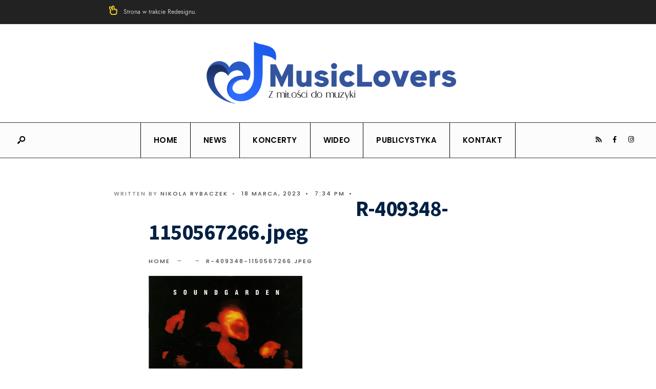

--- FILE ---
content_type: text/html; charset=UTF-8
request_url: https://musiclovers.pl/r-409348-1150567266-jpeg-2/
body_size: 13755
content:
<!DOCTYPE html>
<html lang="pl-PL">
<head><meta charset="UTF-8">
<!-- Set the viewport width to device width for mobile -->
<meta name="viewport" content="width=device-width, initial-scale=1, maximum-scale=1" />
<title>R-409348-1150567266.jpeg — MusicLovers</title>
<meta name='robots' content='max-image-preview:large' />
<link rel='dns-prefetch' href='//www.googletagmanager.com' />
<link rel='dns-prefetch' href='//stats.wp.com' />
<link rel='dns-prefetch' href='//fonts.googleapis.com' />
<link rel='dns-prefetch' href='//widgets.wp.com' />
<link rel='dns-prefetch' href='//s0.wp.com' />
<link rel='dns-prefetch' href='//0.gravatar.com' />
<link rel='dns-prefetch' href='//1.gravatar.com' />
<link rel='dns-prefetch' href='//2.gravatar.com' />
<link rel='dns-prefetch' href='//pagead2.googlesyndication.com' />
<link rel='preconnect' href='https://fonts.gstatic.com' crossorigin />
<link rel="alternate" type="application/rss+xml" title="MusicLovers &raquo; Kanał z wpisami" href="https://musiclovers.pl/feed/" />
<link rel="alternate" type="application/rss+xml" title="MusicLovers &raquo; Kanał z komentarzami" href="https://musiclovers.pl/comments/feed/" />
<link rel="alternate" type="application/rss+xml" title="MusicLovers &raquo; R-409348-1150567266.jpeg Kanał z komentarzami" href="https://musiclovers.pl/feed/?attachment_id=6373" />
<link rel="alternate" title="oEmbed (JSON)" type="application/json+oembed" href="https://musiclovers.pl/wp-json/oembed/1.0/embed?url=https%3A%2F%2Fmusiclovers.pl%2Fr-409348-1150567266-jpeg-2%2F" />
<link rel="alternate" title="oEmbed (XML)" type="text/xml+oembed" href="https://musiclovers.pl/wp-json/oembed/1.0/embed?url=https%3A%2F%2Fmusiclovers.pl%2Fr-409348-1150567266-jpeg-2%2F&#038;format=xml" />
<style id='wp-img-auto-sizes-contain-inline-css' type='text/css'>
img:is([sizes=auto i],[sizes^="auto," i]){contain-intrinsic-size:3000px 1500px}
/*# sourceURL=wp-img-auto-sizes-contain-inline-css */
</style>
<link rel='stylesheet' id='wp-block-library-css' href='https://musiclovers.pl/wp-includes/css/dist/block-library/style.min.css' type='text/css' media='all' />
<style id='wp-block-library-theme-inline-css' type='text/css'>
.wp-block-audio :where(figcaption){color:#555;font-size:13px;text-align:center}.is-dark-theme .wp-block-audio :where(figcaption){color:#ffffffa6}.wp-block-audio{margin:0 0 1em}.wp-block-code{border:1px solid #ccc;border-radius:4px;font-family:Menlo,Consolas,monaco,monospace;padding:.8em 1em}.wp-block-embed :where(figcaption){color:#555;font-size:13px;text-align:center}.is-dark-theme .wp-block-embed :where(figcaption){color:#ffffffa6}.wp-block-embed{margin:0 0 1em}.blocks-gallery-caption{color:#555;font-size:13px;text-align:center}.is-dark-theme .blocks-gallery-caption{color:#ffffffa6}:root :where(.wp-block-image figcaption){color:#555;font-size:13px;text-align:center}.is-dark-theme :root :where(.wp-block-image figcaption){color:#ffffffa6}.wp-block-image{margin:0 0 1em}.wp-block-pullquote{border-bottom:4px solid;border-top:4px solid;color:currentColor;margin-bottom:1.75em}.wp-block-pullquote :where(cite),.wp-block-pullquote :where(footer),.wp-block-pullquote__citation{color:currentColor;font-size:.8125em;font-style:normal;text-transform:uppercase}.wp-block-quote{border-left:.25em solid;margin:0 0 1.75em;padding-left:1em}.wp-block-quote cite,.wp-block-quote footer{color:currentColor;font-size:.8125em;font-style:normal;position:relative}.wp-block-quote:where(.has-text-align-right){border-left:none;border-right:.25em solid;padding-left:0;padding-right:1em}.wp-block-quote:where(.has-text-align-center){border:none;padding-left:0}.wp-block-quote.is-large,.wp-block-quote.is-style-large,.wp-block-quote:where(.is-style-plain){border:none}.wp-block-search .wp-block-search__label{font-weight:700}.wp-block-search__button{border:1px solid #ccc;padding:.375em .625em}:where(.wp-block-group.has-background){padding:1.25em 2.375em}.wp-block-separator.has-css-opacity{opacity:.4}.wp-block-separator{border:none;border-bottom:2px solid;margin-left:auto;margin-right:auto}.wp-block-separator.has-alpha-channel-opacity{opacity:1}.wp-block-separator:not(.is-style-wide):not(.is-style-dots){width:100px}.wp-block-separator.has-background:not(.is-style-dots){border-bottom:none;height:1px}.wp-block-separator.has-background:not(.is-style-wide):not(.is-style-dots){height:2px}.wp-block-table{margin:0 0 1em}.wp-block-table td,.wp-block-table th{word-break:normal}.wp-block-table :where(figcaption){color:#555;font-size:13px;text-align:center}.is-dark-theme .wp-block-table :where(figcaption){color:#ffffffa6}.wp-block-video :where(figcaption){color:#555;font-size:13px;text-align:center}.is-dark-theme .wp-block-video :where(figcaption){color:#ffffffa6}.wp-block-video{margin:0 0 1em}:root :where(.wp-block-template-part.has-background){margin-bottom:0;margin-top:0;padding:1.25em 2.375em}
/*# sourceURL=/wp-includes/css/dist/block-library/theme.min.css */
</style>
<style id='classic-theme-styles-inline-css' type='text/css'>
/*! This file is auto-generated */
.wp-block-button__link{color:#fff;background-color:#32373c;border-radius:9999px;box-shadow:none;text-decoration:none;padding:calc(.667em + 2px) calc(1.333em + 2px);font-size:1.125em}.wp-block-file__button{background:#32373c;color:#fff;text-decoration:none}
/*# sourceURL=/wp-includes/css/classic-themes.min.css */
</style>
<style id='tidal-promo-tidal-promo-block-style-inline-css' type='text/css'>
.wp-block-tidal-promo-tidal-promo-block{margin:20px 0}.wp-block-tidal-promo-tidal-promo-block .tagartist:empty{display:none!important}.wp-block-tidal-promo-tidal-promo-block .embed-youtube{height:0;padding-bottom:56.25%;position:relative;width:100%}.wp-block-tidal-promo-tidal-promo-block .embed-youtube iframe{height:100%;left:0;position:absolute;top:0;width:100%}@media(max-width:768px){.wp-block-tidal-promo-tidal-promo-block span{font-size:14px!important}}

/*# sourceURL=https://musiclovers.pl/wp-content/plugins/tidal-promo-block-plugin/build/style-index.css */
</style>
<link rel='stylesheet' id='mediaelement-css' href='https://musiclovers.pl/wp-includes/js/mediaelement/mediaelementplayer-legacy.min.css?ver=4.2.17' type='text/css' media='all' />
<link rel='stylesheet' id='wp-mediaelement-css' href='https://musiclovers.pl/wp-includes/js/mediaelement/wp-mediaelement.min.css' type='text/css' media='all' />
<style id='jetpack-sharing-buttons-style-inline-css' type='text/css'>
.jetpack-sharing-buttons__services-list{display:flex;flex-direction:row;flex-wrap:wrap;gap:0;list-style-type:none;margin:5px;padding:0}.jetpack-sharing-buttons__services-list.has-small-icon-size{font-size:12px}.jetpack-sharing-buttons__services-list.has-normal-icon-size{font-size:16px}.jetpack-sharing-buttons__services-list.has-large-icon-size{font-size:24px}.jetpack-sharing-buttons__services-list.has-huge-icon-size{font-size:36px}@media print{.jetpack-sharing-buttons__services-list{display:none!important}}.editor-styles-wrapper .wp-block-jetpack-sharing-buttons{gap:0;padding-inline-start:0}ul.jetpack-sharing-buttons__services-list.has-background{padding:1.25em 2.375em}
/*# sourceURL=https://musiclovers.pl/wp-content/plugins/jetpack/_inc/blocks/sharing-buttons/view.css */
</style>
<style id='global-styles-inline-css' type='text/css'>
:root{--wp--preset--aspect-ratio--square: 1;--wp--preset--aspect-ratio--4-3: 4/3;--wp--preset--aspect-ratio--3-4: 3/4;--wp--preset--aspect-ratio--3-2: 3/2;--wp--preset--aspect-ratio--2-3: 2/3;--wp--preset--aspect-ratio--16-9: 16/9;--wp--preset--aspect-ratio--9-16: 9/16;--wp--preset--color--black: #000000;--wp--preset--color--cyan-bluish-gray: #abb8c3;--wp--preset--color--white: #ffffff;--wp--preset--color--pale-pink: #f78da7;--wp--preset--color--vivid-red: #cf2e2e;--wp--preset--color--luminous-vivid-orange: #ff6900;--wp--preset--color--luminous-vivid-amber: #fcb900;--wp--preset--color--light-green-cyan: #7bdcb5;--wp--preset--color--vivid-green-cyan: #00d084;--wp--preset--color--pale-cyan-blue: #8ed1fc;--wp--preset--color--vivid-cyan-blue: #0693e3;--wp--preset--color--vivid-purple: #9b51e0;--wp--preset--gradient--vivid-cyan-blue-to-vivid-purple: linear-gradient(135deg,rgb(6,147,227) 0%,rgb(155,81,224) 100%);--wp--preset--gradient--light-green-cyan-to-vivid-green-cyan: linear-gradient(135deg,rgb(122,220,180) 0%,rgb(0,208,130) 100%);--wp--preset--gradient--luminous-vivid-amber-to-luminous-vivid-orange: linear-gradient(135deg,rgb(252,185,0) 0%,rgb(255,105,0) 100%);--wp--preset--gradient--luminous-vivid-orange-to-vivid-red: linear-gradient(135deg,rgb(255,105,0) 0%,rgb(207,46,46) 100%);--wp--preset--gradient--very-light-gray-to-cyan-bluish-gray: linear-gradient(135deg,rgb(238,238,238) 0%,rgb(169,184,195) 100%);--wp--preset--gradient--cool-to-warm-spectrum: linear-gradient(135deg,rgb(74,234,220) 0%,rgb(151,120,209) 20%,rgb(207,42,186) 40%,rgb(238,44,130) 60%,rgb(251,105,98) 80%,rgb(254,248,76) 100%);--wp--preset--gradient--blush-light-purple: linear-gradient(135deg,rgb(255,206,236) 0%,rgb(152,150,240) 100%);--wp--preset--gradient--blush-bordeaux: linear-gradient(135deg,rgb(254,205,165) 0%,rgb(254,45,45) 50%,rgb(107,0,62) 100%);--wp--preset--gradient--luminous-dusk: linear-gradient(135deg,rgb(255,203,112) 0%,rgb(199,81,192) 50%,rgb(65,88,208) 100%);--wp--preset--gradient--pale-ocean: linear-gradient(135deg,rgb(255,245,203) 0%,rgb(182,227,212) 50%,rgb(51,167,181) 100%);--wp--preset--gradient--electric-grass: linear-gradient(135deg,rgb(202,248,128) 0%,rgb(113,206,126) 100%);--wp--preset--gradient--midnight: linear-gradient(135deg,rgb(2,3,129) 0%,rgb(40,116,252) 100%);--wp--preset--font-size--small: 13px;--wp--preset--font-size--medium: 20px;--wp--preset--font-size--large: 36px;--wp--preset--font-size--x-large: 42px;--wp--preset--spacing--20: 0.44rem;--wp--preset--spacing--30: 0.67rem;--wp--preset--spacing--40: 1rem;--wp--preset--spacing--50: 1.5rem;--wp--preset--spacing--60: 2.25rem;--wp--preset--spacing--70: 3.38rem;--wp--preset--spacing--80: 5.06rem;--wp--preset--shadow--natural: 6px 6px 9px rgba(0, 0, 0, 0.2);--wp--preset--shadow--deep: 12px 12px 50px rgba(0, 0, 0, 0.4);--wp--preset--shadow--sharp: 6px 6px 0px rgba(0, 0, 0, 0.2);--wp--preset--shadow--outlined: 6px 6px 0px -3px rgb(255, 255, 255), 6px 6px rgb(0, 0, 0);--wp--preset--shadow--crisp: 6px 6px 0px rgb(0, 0, 0);}:where(.is-layout-flex){gap: 0.5em;}:where(.is-layout-grid){gap: 0.5em;}body .is-layout-flex{display: flex;}.is-layout-flex{flex-wrap: wrap;align-items: center;}.is-layout-flex > :is(*, div){margin: 0;}body .is-layout-grid{display: grid;}.is-layout-grid > :is(*, div){margin: 0;}:where(.wp-block-columns.is-layout-flex){gap: 2em;}:where(.wp-block-columns.is-layout-grid){gap: 2em;}:where(.wp-block-post-template.is-layout-flex){gap: 1.25em;}:where(.wp-block-post-template.is-layout-grid){gap: 1.25em;}.has-black-color{color: var(--wp--preset--color--black) !important;}.has-cyan-bluish-gray-color{color: var(--wp--preset--color--cyan-bluish-gray) !important;}.has-white-color{color: var(--wp--preset--color--white) !important;}.has-pale-pink-color{color: var(--wp--preset--color--pale-pink) !important;}.has-vivid-red-color{color: var(--wp--preset--color--vivid-red) !important;}.has-luminous-vivid-orange-color{color: var(--wp--preset--color--luminous-vivid-orange) !important;}.has-luminous-vivid-amber-color{color: var(--wp--preset--color--luminous-vivid-amber) !important;}.has-light-green-cyan-color{color: var(--wp--preset--color--light-green-cyan) !important;}.has-vivid-green-cyan-color{color: var(--wp--preset--color--vivid-green-cyan) !important;}.has-pale-cyan-blue-color{color: var(--wp--preset--color--pale-cyan-blue) !important;}.has-vivid-cyan-blue-color{color: var(--wp--preset--color--vivid-cyan-blue) !important;}.has-vivid-purple-color{color: var(--wp--preset--color--vivid-purple) !important;}.has-black-background-color{background-color: var(--wp--preset--color--black) !important;}.has-cyan-bluish-gray-background-color{background-color: var(--wp--preset--color--cyan-bluish-gray) !important;}.has-white-background-color{background-color: var(--wp--preset--color--white) !important;}.has-pale-pink-background-color{background-color: var(--wp--preset--color--pale-pink) !important;}.has-vivid-red-background-color{background-color: var(--wp--preset--color--vivid-red) !important;}.has-luminous-vivid-orange-background-color{background-color: var(--wp--preset--color--luminous-vivid-orange) !important;}.has-luminous-vivid-amber-background-color{background-color: var(--wp--preset--color--luminous-vivid-amber) !important;}.has-light-green-cyan-background-color{background-color: var(--wp--preset--color--light-green-cyan) !important;}.has-vivid-green-cyan-background-color{background-color: var(--wp--preset--color--vivid-green-cyan) !important;}.has-pale-cyan-blue-background-color{background-color: var(--wp--preset--color--pale-cyan-blue) !important;}.has-vivid-cyan-blue-background-color{background-color: var(--wp--preset--color--vivid-cyan-blue) !important;}.has-vivid-purple-background-color{background-color: var(--wp--preset--color--vivid-purple) !important;}.has-black-border-color{border-color: var(--wp--preset--color--black) !important;}.has-cyan-bluish-gray-border-color{border-color: var(--wp--preset--color--cyan-bluish-gray) !important;}.has-white-border-color{border-color: var(--wp--preset--color--white) !important;}.has-pale-pink-border-color{border-color: var(--wp--preset--color--pale-pink) !important;}.has-vivid-red-border-color{border-color: var(--wp--preset--color--vivid-red) !important;}.has-luminous-vivid-orange-border-color{border-color: var(--wp--preset--color--luminous-vivid-orange) !important;}.has-luminous-vivid-amber-border-color{border-color: var(--wp--preset--color--luminous-vivid-amber) !important;}.has-light-green-cyan-border-color{border-color: var(--wp--preset--color--light-green-cyan) !important;}.has-vivid-green-cyan-border-color{border-color: var(--wp--preset--color--vivid-green-cyan) !important;}.has-pale-cyan-blue-border-color{border-color: var(--wp--preset--color--pale-cyan-blue) !important;}.has-vivid-cyan-blue-border-color{border-color: var(--wp--preset--color--vivid-cyan-blue) !important;}.has-vivid-purple-border-color{border-color: var(--wp--preset--color--vivid-purple) !important;}.has-vivid-cyan-blue-to-vivid-purple-gradient-background{background: var(--wp--preset--gradient--vivid-cyan-blue-to-vivid-purple) !important;}.has-light-green-cyan-to-vivid-green-cyan-gradient-background{background: var(--wp--preset--gradient--light-green-cyan-to-vivid-green-cyan) !important;}.has-luminous-vivid-amber-to-luminous-vivid-orange-gradient-background{background: var(--wp--preset--gradient--luminous-vivid-amber-to-luminous-vivid-orange) !important;}.has-luminous-vivid-orange-to-vivid-red-gradient-background{background: var(--wp--preset--gradient--luminous-vivid-orange-to-vivid-red) !important;}.has-very-light-gray-to-cyan-bluish-gray-gradient-background{background: var(--wp--preset--gradient--very-light-gray-to-cyan-bluish-gray) !important;}.has-cool-to-warm-spectrum-gradient-background{background: var(--wp--preset--gradient--cool-to-warm-spectrum) !important;}.has-blush-light-purple-gradient-background{background: var(--wp--preset--gradient--blush-light-purple) !important;}.has-blush-bordeaux-gradient-background{background: var(--wp--preset--gradient--blush-bordeaux) !important;}.has-luminous-dusk-gradient-background{background: var(--wp--preset--gradient--luminous-dusk) !important;}.has-pale-ocean-gradient-background{background: var(--wp--preset--gradient--pale-ocean) !important;}.has-electric-grass-gradient-background{background: var(--wp--preset--gradient--electric-grass) !important;}.has-midnight-gradient-background{background: var(--wp--preset--gradient--midnight) !important;}.has-small-font-size{font-size: var(--wp--preset--font-size--small) !important;}.has-medium-font-size{font-size: var(--wp--preset--font-size--medium) !important;}.has-large-font-size{font-size: var(--wp--preset--font-size--large) !important;}.has-x-large-font-size{font-size: var(--wp--preset--font-size--x-large) !important;}
:where(.wp-block-post-template.is-layout-flex){gap: 1.25em;}:where(.wp-block-post-template.is-layout-grid){gap: 1.25em;}
:where(.wp-block-term-template.is-layout-flex){gap: 1.25em;}:where(.wp-block-term-template.is-layout-grid){gap: 1.25em;}
:where(.wp-block-columns.is-layout-flex){gap: 2em;}:where(.wp-block-columns.is-layout-grid){gap: 2em;}
:root :where(.wp-block-pullquote){font-size: 1.5em;line-height: 1.6;}
/*# sourceURL=global-styles-inline-css */
</style>
<link rel='stylesheet' id='contact-form-7-css' href='https://musiclovers.pl/wp-content/plugins/contact-form-7/includes/css/styles.css?ver=6.1.4' type='text/css' media='all' />
<link rel='stylesheet' id='gutenverse-css' href='https://musiclovers.pl/wp-content/themes/gutenverse/style.css' type='text/css' media='all' />
<link rel='stylesheet' id='gutenverse-child-css' href='https://musiclovers.pl/wp-content/themes/jaworowicz/style.css' type='text/css' media='all' />
<link rel='stylesheet' id='gutenverse-style-css' href='https://musiclovers.pl/wp-content/themes/jaworowicz/style.css' type='text/css' media='all' />
<link rel='stylesheet' id='gutenverse-addons-css' href='https://musiclovers.pl/wp-content/themes/gutenverse/styles/gutenverse-addons.css' type='text/css' media='all' />
<link rel='stylesheet' id='edulogy-custom-fonts-css' href='https://musiclovers.pl/wp-content/themes/gutenverse/styles/fonts.css' type='text/css' media='all' />
<link rel='stylesheet' id='fontawesome-css' href='https://musiclovers.pl/wp-content/themes/gutenverse/styles/fontawesome.css' type='text/css' media='all' />
<link rel='stylesheet' id='gutenverse-mobile-css' href='https://musiclovers.pl/wp-content/themes/gutenverse/style-mobile.css' type='text/css' media='all' />
<link rel='stylesheet' id='jetpack_likes-css' href='https://musiclovers.pl/wp-content/plugins/jetpack/modules/likes/style.css?ver=15.3.1' type='text/css' media='all' />
<link rel='stylesheet' id='slb_core-css' href='https://musiclovers.pl/wp-content/plugins/simple-lightbox/client/css/app.css?ver=2.9.4' type='text/css' media='all' />
<link rel="preload" as="style" href="https://fonts.googleapis.com/css?family=Open%20Sans:300,400,500,600,700,800,300italic,400italic,500italic,600italic,700italic,800italic%7CPoppins:600,700,500%7CSource%20Sans%20Pro:900,700&#038;display=swap&#038;ver=1763420985" /><link rel="stylesheet" href="https://fonts.googleapis.com/css?family=Open%20Sans:300,400,500,600,700,800,300italic,400italic,500italic,600italic,700italic,800italic%7CPoppins:600,700,500%7CSource%20Sans%20Pro:900,700&#038;display=swap&#038;ver=1763420985" media="print" onload="this.media='all'"><noscript><link rel="stylesheet" href="https://fonts.googleapis.com/css?family=Open%20Sans:300,400,500,600,700,800,300italic,400italic,500italic,600italic,700italic,800italic%7CPoppins:600,700,500%7CSource%20Sans%20Pro:900,700&#038;display=swap&#038;ver=1763420985" /></noscript><script type="text/javascript" src="https://musiclovers.pl/wp-includes/js/jquery/jquery.min.js?ver=3.7.1" id="jquery-core-js"></script>
<script type="text/javascript" src="https://musiclovers.pl/wp-includes/js/jquery/jquery-migrate.min.js?ver=3.4.1" id="jquery-migrate-js"></script>

<!-- Fragment znacznika Google (gtag.js) dodany przez Site Kit -->
<!-- Fragment Google Analytics dodany przez Site Kit -->
<script type="text/javascript" src="https://www.googletagmanager.com/gtag/js?id=GT-WF3LKCS" id="google_gtagjs-js" async></script>
<script type="text/javascript" id="google_gtagjs-js-after">
/* <![CDATA[ */
window.dataLayer = window.dataLayer || [];function gtag(){dataLayer.push(arguments);}
gtag("set","linker",{"domains":["musiclovers.pl"]});
gtag("js", new Date());
gtag("set", "developer_id.dZTNiMT", true);
gtag("config", "GT-WF3LKCS");
//# sourceURL=google_gtagjs-js-after
/* ]]> */
</script>
<link rel="https://api.w.org/" href="https://musiclovers.pl/wp-json/" /><link rel="alternate" title="JSON" type="application/json" href="https://musiclovers.pl/wp-json/wp/v2/media/6373" /><link rel="EditURI" type="application/rsd+xml" title="RSD" href="https://musiclovers.pl/xmlrpc.php?rsd" />
<link rel="canonical" href="https://musiclovers.pl/r-409348-1150567266-jpeg-2/" />
<link rel='shortlink' href='https://musiclovers.pl/?p=6373' />
<meta name="generator" content="Redux 4.5.9" /><meta name="generator" content="Site Kit by Google 1.170.0" />	<style>img#wpstats{display:none}</style>
		
<!-- Znaczniki meta Google AdSense dodane przez Site Kit -->
<meta name="google-adsense-platform-account" content="ca-host-pub-2644536267352236">
<meta name="google-adsense-platform-domain" content="sitekit.withgoogle.com">
<!-- Zakończ dodawanie meta znaczników Google AdSense przez Site Kit -->
<meta name="generator" content="Elementor 3.34.0; features: additional_custom_breakpoints; settings: css_print_method-external, google_font-enabled, font_display-swap">
<meta name="description" content="MusicLovers — Z miłości do muzyki tworzymy niezależny portal muzyczny. Stawiamy na w pełni unikalne treści, tylko szczere recenzje, fotorelacje i publicystyka." />
			<style>
				.e-con.e-parent:nth-of-type(n+4):not(.e-lazyloaded):not(.e-no-lazyload),
				.e-con.e-parent:nth-of-type(n+4):not(.e-lazyloaded):not(.e-no-lazyload) * {
					background-image: none !important;
				}
				@media screen and (max-height: 1024px) {
					.e-con.e-parent:nth-of-type(n+3):not(.e-lazyloaded):not(.e-no-lazyload),
					.e-con.e-parent:nth-of-type(n+3):not(.e-lazyloaded):not(.e-no-lazyload) * {
						background-image: none !important;
					}
				}
				@media screen and (max-height: 640px) {
					.e-con.e-parent:nth-of-type(n+2):not(.e-lazyloaded):not(.e-no-lazyload),
					.e-con.e-parent:nth-of-type(n+2):not(.e-lazyloaded):not(.e-no-lazyload) * {
						background-image: none !important;
					}
				}
			</style>
			
<!-- Fragment Google AdSense dodany przez Site Kit -->
<script type="text/javascript" async="async" src="https://pagead2.googlesyndication.com/pagead/js/adsbygoogle.js?client=ca-pub-7785854860886902&amp;host=ca-host-pub-2644536267352236" crossorigin="anonymous"></script>

<!-- Zakończ fragment Google AdSense dodany przez Site Kit -->

<!-- Jetpack Open Graph Tags -->
<meta property="og:type" content="article" />
<meta property="og:title" content="R-409348-1150567266.jpeg — MusicLovers" />
<meta property="og:url" content="https://musiclovers.pl/r-409348-1150567266-jpeg-2/" />
<meta property="og:description" content="Odwiedź wpis aby zdobyć więcej informacji." />
<meta property="article:published_time" content="2023-03-18T19:34:28+00:00" />
<meta property="article:modified_time" content="2023-03-18T19:34:28+00:00" />
<meta property="og:site_name" content="MusicLovers" />
<meta property="og:image" content="https://musiclovers.pl/wp-content/uploads/2023/03/R-409348-1150567266.jpeg-1.jpg" />
<meta property="og:image:alt" content="" />
<meta property="og:locale" content="pl_PL" />
<meta name="twitter:text:title" content="R-409348-1150567266.jpeg" />
<meta name="twitter:image" content="https://musiclovers.pl/wp-content/uploads/2023/03/R-409348-1150567266.jpeg-1.jpg?w=640" />
<meta name="twitter:card" content="summary_large_image" />
<meta name="twitter:description" content="Odwiedź wpis aby zdobyć więcej informacji." />

<!-- End Jetpack Open Graph Tags -->
		<style type="text/css" id="wp-custom-css">
			.header_row.header_row_bottom.clearfix.will_stick {
    border-top: 1px solid;
    border-bottom: 1px solid;
}
	.header_centered .nav>li{ border-style: solid; border-width:0 1px 0 0; display:inline-block;border-color:black;}
	.header_centered .nav>li:last-child{border-width:0 1px 0 0px;}
.header_centered .nav>li:first-child{border-width:0px 1px 0px 1px;}

#main-nav, .head_extend, #header ul.social-menu {
    margin: 0px!important;
}

.entry sup {
    font-size: 8px;
}

#footer > div.container.container_alt.woocommerce > div.foocol.last.p-border > div:nth-child(4) {
    margin-top: 0px;
    margin-bottom: 0px!important;
    color: #0066cc!important;
    font-weight: bolder;
}

#footer > div.container.container_alt.woocommerce > div.foocol.last.p-border > div:nth-child(3) > p {
    margin-bottom: 0px;
}		</style>
		<style id="themnific_redux-dynamic-css" title="dynamic-css" class="redux-options-output">body,input,button,textarea{font-family:"Open Sans";font-weight:400;font-style:normal;color:#3a3a3a;font-size:17px;}.wrapper_inn,.postbar,.item_small.has-post-thumbnail .item_inn{background-color:#fff;}.ghost,.sidebar_item,#respond textarea,#respond input{background-color:#f9fbff;}a:not(.wp-block-button__link){color:#2d4044;}a:not(.wp-block-button__link):hover{color:#ff4f69;}a:not(.wp-block-button__link):active{color:#000;}.entry p a,.site-title a,.entry ol a,.entry ul a,.postauthor h3 a{color:#ff4f69;}.entry p a,.entry ol a,.entry ul a{border-color:#ff4f69;}.entry p a:hover,.site-title a:hover,.entry ol li>a:hover,.entry ul li>a:hover{background-color:#dce2ea;}.p-border,.content_inn,.sidebar_item,.sidebar_item  h5,.sidebar_item li,.sidebar_item ul.menu li,.block_title:after,.meta,.tagcloud a,.page-numbers,input,textarea,select,.page-link span,.post-pagination>p a{border-color:#e6ecf5;}#sidebar{color:#3b505e;}.widgetable a{color:#2d4044;}#header{background-color:#fff;}#header h1 a{color:#000;}#titles a:hover,.head_extend a:hover{color:#1d81c5;}.header_row,.nav>li{border-color:#efefef;}.will_stick{background-color:#fcfcfc;}.nav>li>a,.top_nav .searchform input.s{font-family:Poppins;font-weight:600;font-style:normal;color:#000000;font-size:15px;}.nav>li.current-menu-item>a,.nav>li>a:hover,.menu-item-has-children>a:after{color:#1d81c5;}#header ul.social-menu li a,.head_extend a{color:#000000;}.nav li ul{background-color:#e7ecf5;}.nav>li>ul:after{border-bottom-color:#e7ecf5;}.nav ul li>a,.topnav,.topnav a{font-family:Jost,Jost;font-weight:400;font-style:normal;color:#071e30;font-size:12px;}.nav li ul li>a:hover{color:#6b7391;}#header .show-menu,#main-nav>li.special>a{color:#6b7391;}#titles{width:500px;}#titles,.header_fix{margin-top:15px;margin-bottom:15px;}#main-nav,.head_extend,#header ul.social-menu{margin-top:15px;margin-bottom:15px;}.topnav{background-color:#222;}#topnav,#topnav a{color:#ccc;}#topnav i,#topnav a:hover{color:#ffda23;}#footer,#footer .searchform input.s{background-color:#e6ecf5;}.mailchimp_section,.footer_icons{background-color:#e6ecf5;}#footer,#footer a,#footer h2,#footer h3,#footer h4,#footer h5,#footer .meta,#footer .meta a,#footer ul.social-menu a span,#footer .searchform input.s,.bottom-menu li a{color:#000;}#footer a:hover{color:#ff4f69;}#footer,#footer h5.widget,#footer .sidebar_item li,#copyright,#footer .tagcloud a,#footer .tp_recent_tweets ul li,#footer .p-border,#footer .searchform input.s,#footer input,.footer-icons ul.social-menu a,.footer_text{border-color:#d7dfed;}#header h1{font-family:"Source Sans Pro";font-weight:900;font-style:normal;color:#002044;font-size:24px;}h1.entry-title,h2 .maintitle,.item_mag3_big h2.posttitle,.blogger .item_big h2,.block_title h2, .tmnf_titles_are_large .tmnf_title.posttitle{font-family:"Source Sans Pro";font-weight:700;font-style:normal;color:#002044;font-size:50px;}h2.posttitle:not(.maintitle),.format-quote p.teaser, .tmnf_titles_are_medium .tmnf_title.posttitle{font-family:"Source Sans Pro";font-weight:700;font-style:normal;color:#002044;font-size:28px;}.show-menu,.tab-post h4,.tptn_title,.nav-previous a,.post-pagination,.tmnf_events_widget a,.post_nav_text,.item_mag3 h2, .tmnf_titles_are_small .tmnf_title.posttitle{font-family:"Source Sans Pro";font-weight:700;font-style:normal;color:#002044;font-size:18px;}.tptn_posts_widget li::before,cite,.menuClose span,.icon_extend,ul.social-menu a span,a.mainbutton,.owl-nav>div,.submit,.mc4wp-form input,.woocommerce #respond input#submit, .woocommerce a.button,.woocommerce button.button, .woocommerce input.button,.bottom-menu li a{font-family:Poppins;font-weight:600;font-style:normal;color:#002044;font-size:16px;}h1{font-family:"Source Sans Pro";font-weight:700;font-style:normal;color:#002044;font-size:40px;}h2{font-family:"Source Sans Pro";font-weight:700;font-style:normal;color:#002044;font-size:34px;}h3{font-family:"Source Sans Pro";font-weight:700;font-style:normal;color:#002044;font-size:28px;}h4,h3#reply-title,.entry h5, .entry h6{font-family:"Source Sans Pro";font-weight:700;font-style:normal;color:#002044;font-size:24px;}h5,h6,.block_title span{font-family:Poppins;font-weight:700;font-style:normal;color:#002044;font-size:14px;}.meta,.meta a,.tptn_date,.post_nav_text span{font-family:Poppins;line-height:18px;font-weight:500;font-style:normal;color:#444;font-size:11px;}.meta_more a{color:#ff4f69;}a.searchSubmit,.sticky:after,.ribbon,.post_pagination_inn,h2.block_title,.format-quote .item_inn,.woocommerce #respond input#submit,.woocommerce a.button,.woocommerce button.button.alt,.woocommerce button.button,.woocommerce a.button.alt.checkout-button,input#place_order,.woocommerce input.button,#respond #submit,li.current a,.page-numbers.current,a.mainbutton,#submit,#comments .navigation a,.contact-form .submit,.wpcf7-submit,.meta_deko:after,.owl-nav>div,h3#reply-title:after{background-color:#ff4f69;}input.button,button.submit,.entry blockquote{border-color:#ff4f69;}a.searchSubmit,.sticky:after,.ribbon,.ribbon a,.ribbon p,#footer .ribbon,h2.block_title,.woocommerce #respond input#submit,.woocommerce a.button,.woocommerce button.button.alt, .woocommerce button.button,.woocommerce a.button.alt.checkout-button,input#place_order,.woocommerce input.button,#respond #submit,.tmnf_icon,a.mainbutton,#submit,#comments .navigation a,.tagssingle a,.wpcf7-submit,.page-numbers.current,.owl-nav>div,.format-quote .item_inn p,.format-quote a,.post_pagination_inn a,.owl-nav>div:before,.mc4wp-form input[type="submit"]{color:#fff;}.owl-nav>div:after{background-color:#fff;}a.searchSubmit:hover,.ribbon:hover,a.mainbutton:hover,.entry a.ribbon:hover,.woocommerce #respond input#submit:hover, .woocommerce a.button:hover, .woocommerce button.button:hover, .woocommerce input.button:hover,.owl-nav>div:hover{background-color:#e1e5ea;}input.button:hover,button.submit:hover{border-color:#e1e5ea;}.ribbon:hover,.ribbon:hover a,.ribbon a:hover,.entry a.ribbon:hover,a.mainbutton:hover,.woocommerce #respond input#submit:hover, .woocommerce a.button:hover, .woocommerce button.button:hover, .woocommerce input.button:hover,.owl-nav>div:hover,.owl-nav>div:hover:before,.mc4wp-form input[type="submit"]:hover{color:#465863;}.owl-nav>div:hover:after{background-color:#465863;}.guten_slider .item_inn,.content_inn .mc4wp-form,.tptn_posts_widget li::before,.block_title::after{background-color:#e8ecf2;}.guten_slider .item_inn a,.guten_slider .item_inn p,.guten_slider .item_inn,.content_inn .mc4wp-form,.tptn_posts_widget li::before{color:#465863;}.has-post-thumbnail .imgwrap,.page_hero,.main_slider_wrap{background-color:#192126;}.page_hero p,.page_hero h1,.page_hero a,.page_hero .meta,.page_hero .tmnf_excerpt,.item_big.has-post-thumbnail p,.item_big.has-post-thumbnail .tmnf_excerpt,.item_big.has-post-thumbnail h2 a,.item_big.has-post-thumbnail .meta_deko a,.has-post-thumbnail .item_inn_over a,.has-post-thumbnail .item_inn_over p,.guten_main_slider a,.guten_main_slider p,.guten_main_slider .tmnf_excerpt{color:#fff;}</style></head>

<body class="attachment wp-singular attachment-template-default single single-attachment postid-6373 attachmentid-6373 attachment-jpeg wp-embed-responsive wp-theme-gutenverse wp-child-theme-jaworowicz elementor-default elementor-kit-39349">

    <div class="wrapper_main upper letter_space tmnf_width_normal image_css_none tmnf-sidebar-null header_centered">
    
        <div class="wrapper">
        
            <div class="wrapper_inn">
            
            	                
            
            	<div id="topnav" class="topnav">
                
                	<input type="checkbox" id="topnav-button" role="button">
                	<label for="topnav-button" class="topnav-button"><i class="fas fa-chevron-down"></i></label> 
                
                	<div class="container">
                    
                    	<div class="header_text"><i class="far fa-hand-peace"></i>  Strona w trakcie Redesignu.</div>                    
                    	                        
                        
                    </div>
                
                </div>
                
                            
                <div id="header" itemscope itemtype="https://schema.org//WPHeader">
                    <div class="clearfix"></div>
                    
                        <div class="header_centered_content">
    
        <div class="header_row header_row_top clearfix">
        <div class="container_vis">
            
                        
        </div>
        </div><!-- end .header_row_top -->
        
        <div class="header_row header_row_center clearfix">
        <div class="container_vis">
        
        	<div id="titles" class="tranz2">
	  
				<a class="logo" href="https://musiclovers.pl/">
					<img class="tranz this-is-logo" src="https://musiclovers.pl/wp-content/uploads/2023/04/fulllogo_transparent_nobuffer.png" alt="MusicLovers"/>
				</a>
		</div><!-- end #titles  -->            
        </div>
        </div><!-- end .header_row_center -->
        
        <div class="will_stick_wrap">
        <div class="header_row header_row_bottom clearfix will_stick">
        <div class="container_vis">
        
        	<input type="checkbox" id="show-menu" role="button">
<label for="show-menu" class="show-menu"><i class="fas fa-bars"></i><span class="close_menu">✕</span> Main Menu</label> 
<nav id="navigation" itemscope itemtype="https://schema.org/SiteNavigationElement"> 
    <ul id="main-nav" class="nav"><li id="menu-item-39484" class="menu-item menu-item-type-post_type menu-item-object-page menu-item-home menu-item-39484"><a href="https://musiclovers.pl/">Home</a></li>
<li id="menu-item-39485" class="menu-item menu-item-type-taxonomy menu-item-object-category menu-item-39485"><a href="https://musiclovers.pl/category/dzial-news/">NEWS</a></li>
<li id="menu-item-39486" class="menu-item menu-item-type-taxonomy menu-item-object-category menu-item-39486"><a href="https://musiclovers.pl/category/dzial-koncerty/">KONCERTY</a></li>
<li id="menu-item-39487" class="menu-item menu-item-type-taxonomy menu-item-object-category menu-item-39487"><a href="https://musiclovers.pl/category/dzial-wideo/">WIDEO</a></li>
<li id="menu-item-39488" class="menu-item menu-item-type-taxonomy menu-item-object-category menu-item-39488"><a href="https://musiclovers.pl/category/dzial-publicystyka/">PUBLICYSTYKA</a></li>
<li id="menu-item-46079" class="menu-item menu-item-type-post_type menu-item-object-page menu-item-46079"><a href="https://musiclovers.pl/kontakt/">Kontakt</a></li>
</ul></nav><!-- end #navigation  -->            
            <div class="head_extend">
   
    <a class="icon_extend searchOpen" href="#" ><i class=" icon-search-2"></i><span>Search</span></a>
    
</div>            
            			            <ul class="social-menu tranz">
            
                        <li class="sprite-rss"><a target="_blank" target="_blank" "title="Rss Feed" href="https://musiclovers.pl/feed/"><i class="fas fa-rss"></i><span>Rss Feed</span></a></li>            
                        <li class="sprite-facebook"><a target="_blank" class="mk-social-facebook" title="Facebook" href="https://www.facebook.com/musicloverspl"><i class="fab fa-facebook-f"></i><span>Facebook</span></a></li>            
                        
                        <li class="sprite-instagram"><a target="_blank" class="mk-social-photobucket" title="Instagram" href="https://www.instagram.com/musicloverspl/"><i class="fab fa-instagram"></i><span>Instagram</span></a></li>            
                        
                        
                        
                        
                        
                        
                        
                        
                        
                        
                        
                        
                        
                        
                        
                        
                        
                        
                        
                        
                        
                        
            </ul>        
        </div>
        </div><!-- end .header_row_bottom -->
        </div>
    
    </div>                    
                    <div class="clearfix"></div>
                    
                </div><!-- end #header  -->
        
    <div class="main_part">

<div class="container_alt container_vis">

	<div id="core" class="postbar postbarRight post-6373 attachment type-attachment status-inherit hentry">
    
    	<div id="content" class="eightcol">
        
        	<div class="content_inn">
            
            	                        
		<p class="meta tranz ">
			<span class="author"><span>Written by </span><a href="https://musiclovers.pl/author/nikola-rybaczek/" title="Wpisy od Nikola Rybaczek" rel="author">Nikola Rybaczek</a><span class="divider">&bull;</span></span>			<span class="post-date">18 marca, 2023<span class="divider">&bull;</span></span>
			<span class="post-time">7:34 pm<span class="divider">&bull;</span></span>
			<span class="categs"></span>
			<span class="commes"></span>
		</p>
	                    <h1 itemprop="headline" class="entry-title p-border">R-409348-1150567266.jpeg</h1>
                    <div class="main-breadcrumbs meta">
                        <span class="crumb"><a href="https://musiclovers.pl/">Home</a></span><span class="crumb"></span><span class="">R-409348-1150567266.jpeg</span>                    </div>
                                    	                    
                        <div class="entryhead entryhead_single">
                        
                                                        
                        </div>
                        
                                    
                <div class="entry">
                
                    <p class="attachment"><a href="https://musiclovers.pl/wp-content/uploads/2023/03/R-409348-1150567266.jpeg-1.jpg" data-slb-active="1" data-slb-asset="1326867176" data-slb-internal="0" data-slb-group="6373"><img fetchpriority="high" decoding="async" width="300" height="300" src="https://musiclovers.pl/wp-content/uploads/2023/03/R-409348-1150567266.jpeg-1.jpg" class="attachment-medium size-medium" alt="" /></a></p>
<div class="tptn_counter" id="tptn_counter_6373">(Visited 2 times, 1 visits today)</div>                    
                                        
                    <div class="clearfix"></div>
                    
					                            <span class="modified small cntr" itemprop="dateModified" >Last modified: 18 marca, 2023</span>
                                        
                </div>
                
                <div class="clearfix"></div>
                
				<div class="post-pagination"><div class="post_pagination_inn"></div></div>                
                <div class="clearfix"></div>

    <div class="postinfo p-border">  
    
            <div id="post_nav" class="p-border">
    </div><div class="clearfix"></div>            <div class="blogger tmnf_related">
					</div>
		<div class="clearfix"></div><div id="comments" class="p-border">

	    
        
    	<div id="respond" class="comment-respond">
		<h3 id="reply-title" class="comment-reply-title">Dodaj komentarz <small><a rel="nofollow" id="cancel-comment-reply-link" href="/r-409348-1150567266-jpeg-2/#respond" style="display:none;">Anuluj pisanie odpowiedzi</a></small></h3><form action="https://musiclovers.pl/wp-comments-post.php" method="post" id="commentform" class="comment-form"><p class="comment-notes"><span id="email-notes">Twój adres e-mail nie zostanie opublikowany.</span> <span class="required-field-message">Wymagane pola są oznaczone <span class="required">*</span></span></p><p class="comment-form-comment"><label for="comment">Komentarz <span class="required">*</span></label> <textarea id="comment" name="comment" cols="45" rows="8" maxlength="65525" required="required"></textarea></p><p class="comment-form-author"><label for="author">Nazwa <span class="required">*</span></label> <input id="author" name="author" type="text" value="" size="30" maxlength="245" autocomplete="name" required="required" /></p>
<p class="comment-form-email"><label for="email">Adres e-mail <span class="required">*</span></label> <input id="email" name="email" type="text" value="" size="30" maxlength="100" aria-describedby="email-notes" autocomplete="email" required="required" /></p>
<p class="comment-form-url"><label for="url">Witryna internetowa</label> <input id="url" name="url" type="text" value="" size="30" maxlength="200" autocomplete="url" /></p>
<p class="comment-form-cookies-consent"><input id="wp-comment-cookies-consent" name="wp-comment-cookies-consent" type="checkbox" value="yes" /> <label for="wp-comment-cookies-consent">Zapamiętaj moje dane w tej przeglądarce podczas pisania kolejnych komentarzy.</label></p>
<input type="text" name="bO5U8" value="" style="display: none !important;" />
<p class="form-submit"><input name="submit" type="submit" id="submit" class="submit" value="Komentarz wpisu" /> <input type='hidden' name='comment_post_ID' value='6373' id='comment_post_ID' />
<input type='hidden' name='comment_parent' id='comment_parent' value='0' />
</p></form>	</div><!-- #respond -->
	
</div><!-- #comments -->
                
    </div>

<div class="clearfix"></div>
 			
            

                        
                
            </div><!-- end .content_inn -->
            
		</div><!-- end #content -->
        
        	<div id="sidebar"  class="fourcol woocommerce p-border">
    
    	        
    </div><!-- #sidebar -->         
        <div class="clearfix"></div>
        
	</div><!-- end #core -->
    
</div><!-- end .container -->

<div class="clearfix"></div>


                    <div class="clearfix"></div>
                    
                    <div id="footer" class="p-border">
                
                        <div class="footer-below p-border">
                                
                                                        
                        </div>
                        
                        
                    
                        <div class="container container_alt woocommerce"> 
                        
                            		
            <div class="foocol first p-border"> 
            
                <div class="sidebar_item">
<h3 class="wp-block-heading">Popularne</h3>
</div><div class="sidebar_item"><div class="menu-enu-container"><ul id="menu-enu" class="menu"><li class="menu-item menu-item-type-post_type menu-item-object-page menu-item-home menu-item-39484"><a href="https://musiclovers.pl/">Home</a></li>
<li class="menu-item menu-item-type-taxonomy menu-item-object-category menu-item-39485"><a href="https://musiclovers.pl/category/dzial-news/">NEWS</a></li>
<li class="menu-item menu-item-type-taxonomy menu-item-object-category menu-item-39486"><a href="https://musiclovers.pl/category/dzial-koncerty/">KONCERTY</a></li>
<li class="menu-item menu-item-type-taxonomy menu-item-object-category menu-item-39487"><a href="https://musiclovers.pl/category/dzial-wideo/">WIDEO</a></li>
<li class="menu-item menu-item-type-taxonomy menu-item-object-category menu-item-39488"><a href="https://musiclovers.pl/category/dzial-publicystyka/">PUBLICYSTYKA</a></li>
<li class="menu-item menu-item-type-post_type menu-item-object-page menu-item-46079"><a href="https://musiclovers.pl/kontakt/">Kontakt</a></li>
</ul></div></div>                
            </div>
    
            <div class="foocol second p-border"> 
            
                <div class="sidebar_item">
<h3 class="wp-block-heading">Twórz z nami</h3>
</div><div class="sidebar_item">
<p class="has-text-align-left">Wejdź w szalony, ale fascynujący świat muzyki tworząc oryginalny i opiniotwórczy portal o muzyce. Napisz do nas na redakcja@musiclovers.pl </p>
</div><div class="sidebar_item">
<p>Zdobywaj doświadczenie, realizuj swoje pasje. Wyjazdy na eventy, koncerty i premiery dla najaktywniejszych.  </p>
</div>                
            </div>
    
            <div class="foocol third p-border"> 
            
                <div class="sidebar_item">
<h3 class="wp-block-heading">O Nas</h3>
</div><div class="sidebar_item">
<p>MusicLovers to unikalny blog o muzyce i wszystkim co z nim związane. Nie powielamy utartych schematów, a notki prasowe to nie nasza bajka. Tak jak w muzyce liczy się jakość, a nie ilość. </p>
</div><div class="sidebar_item">
<p>Założony oryginalnie przez Michała Seremaka jako Heartbeat, obecnie zarządzany przez Jakuba Jaworowicza. </p>
</div>                
            </div>
        
            <div class="foocol last p-border">
            
                <div class="sidebar_item">
<h3 class="wp-block-heading">Kontakt</h3>
</div><div class="sidebar_item">
<p>Dla czytelników znajduje się <a href="https://musiclovers.pl/kontakt">na tej stronie</a>. Dla mediów i wydawców prosimy o kontakt poprzez email. </p>
</div><div class="sidebar_item">
<p>Wydawca portalu:</p>
</div><div class="sidebar_item"><p><span class="obf-link-wydawcy" data-href="https://jaworowi.cz/?utm_source=refferal&amp;utm_medium=musiclovers&amp;utm_campaign=fotter" role="link" tabindex="0">Jaworowi.cz Media</span></p>
</div>                
            </div>                                    
                        </div>
                        
                        <div class="clearfix"></div>
                                                    <div class="footer_icons">
                                <div class="container">
                                    			            <ul class="social-menu tranz">
            
                        <li class="sprite-rss"><a target="_blank" target="_blank" "title="Rss Feed" href="https://musiclovers.pl/feed/"><i class="fas fa-rss"></i><span>Rss Feed</span></a></li>            
                        <li class="sprite-facebook"><a target="_blank" class="mk-social-facebook" title="Facebook" href="https://www.facebook.com/musicloverspl"><i class="fab fa-facebook-f"></i><span>Facebook</span></a></li>            
                        
                        <li class="sprite-instagram"><a target="_blank" class="mk-social-photobucket" title="Instagram" href="https://www.instagram.com/musicloverspl/"><i class="fab fa-instagram"></i><span>Instagram</span></a></li>            
                        
                        
                        
                        
                        
                        
                        
                        
                        
                        
                        
                        
                        
                        
                        
                        
                        
                        
                        
                        
                        
                        
            </ul>                        
                                                                    </div>
                            </div>
                                                <div class="clearfix"></div>
                            
                    </div><!-- /#footer  -->
                    
                <div class="clearfix"></div>
                
                </div>
                
            </div>
            
            <div id="curtain" class="tranz">
                
                <form class="searchform" method="get" action="https://musiclovers.pl/">
<input type="text" name="s" class="s rad p-border" size="30" value="Search..." onfocus="if (this.value = '') {this.value = '';}" onblur="if (this.value == '') {this.value = 'Search...';}" />
<button class='searchSubmit ribbon' ><i class="fas fa-search"></i></button>
</form>                
                <a class='curtainclose rad' href="" ><i class="fa fa-times"></i></a>
                
            </div>
                
            <div class="scrollTo_top ribbon">
            
                <a title="Scroll to top" class="rad" href="">&uarr;</a>
                
            </div><!-- /.warpper_inn class  -->
        </div><!-- /.warpper class  -->
    </div><!-- /.upper class  -->
    	<div id="flyoff" class="ghost tranz">
    
    <a class="menuClose" href="#" ><i class="fas fa-times"></i><span>Close</span></a>
    
    	        
    </div><!-- #sidebar --> 
    
    <div class="action-overlay"></div> 
    <script type="speculationrules">
{"prefetch":[{"source":"document","where":{"and":[{"href_matches":"/*"},{"not":{"href_matches":["/wp-*.php","/wp-admin/*","/wp-content/uploads/*","/wp-content/*","/wp-content/plugins/*","/wp-content/themes/jaworowicz/*","/wp-content/themes/gutenverse/*","/*\\?(.+)"]}},{"not":{"selector_matches":"a[rel~=\"nofollow\"]"}},{"not":{"selector_matches":".no-prefetch, .no-prefetch a"}}]},"eagerness":"conservative"}]}
</script>
 
   <script charset="UTF-8" src="https://s-eu-1.pushpushgo.com/js/646151bcadc91d525621441c.js" async="async"></script>
			<script>
				const lazyloadRunObserver = () => {
					const lazyloadBackgrounds = document.querySelectorAll( `.e-con.e-parent:not(.e-lazyloaded)` );
					const lazyloadBackgroundObserver = new IntersectionObserver( ( entries ) => {
						entries.forEach( ( entry ) => {
							if ( entry.isIntersecting ) {
								let lazyloadBackground = entry.target;
								if( lazyloadBackground ) {
									lazyloadBackground.classList.add( 'e-lazyloaded' );
								}
								lazyloadBackgroundObserver.unobserve( entry.target );
							}
						});
					}, { rootMargin: '200px 0px 200px 0px' } );
					lazyloadBackgrounds.forEach( ( lazyloadBackground ) => {
						lazyloadBackgroundObserver.observe( lazyloadBackground );
					} );
				};
				const events = [
					'DOMContentLoaded',
					'elementor/lazyload/observe',
				];
				events.forEach( ( event ) => {
					document.addEventListener( event, lazyloadRunObserver );
				} );
			</script>
			<script type="text/javascript" src="https://musiclovers.pl/wp-includes/js/dist/hooks.min.js?ver=dd5603f07f9220ed27f1" id="wp-hooks-js"></script>
<script type="text/javascript" src="https://musiclovers.pl/wp-includes/js/dist/i18n.min.js?ver=c26c3dc7bed366793375" id="wp-i18n-js"></script>
<script type="text/javascript" id="wp-i18n-js-after">
/* <![CDATA[ */
wp.i18n.setLocaleData( { 'text direction\u0004ltr': [ 'ltr' ] } );
//# sourceURL=wp-i18n-js-after
/* ]]> */
</script>
<script type="text/javascript" src="https://musiclovers.pl/wp-content/plugins/contact-form-7/includes/swv/js/index.js?ver=6.1.4" id="swv-js"></script>
<script type="text/javascript" id="contact-form-7-js-translations">
/* <![CDATA[ */
( function( domain, translations ) {
	var localeData = translations.locale_data[ domain ] || translations.locale_data.messages;
	localeData[""].domain = domain;
	wp.i18n.setLocaleData( localeData, domain );
} )( "contact-form-7", {"translation-revision-date":"2025-12-11 12:03:49+0000","generator":"GlotPress\/4.0.3","domain":"messages","locale_data":{"messages":{"":{"domain":"messages","plural-forms":"nplurals=3; plural=(n == 1) ? 0 : ((n % 10 >= 2 && n % 10 <= 4 && (n % 100 < 12 || n % 100 > 14)) ? 1 : 2);","lang":"pl"},"This contact form is placed in the wrong place.":["Ten formularz kontaktowy zosta\u0142 umieszczony w niew\u0142a\u015bciwym miejscu."],"Error:":["B\u0142\u0105d:"]}},"comment":{"reference":"includes\/js\/index.js"}} );
//# sourceURL=contact-form-7-js-translations
/* ]]> */
</script>
<script type="text/javascript" id="contact-form-7-js-before">
/* <![CDATA[ */
var wpcf7 = {
    "api": {
        "root": "https:\/\/musiclovers.pl\/wp-json\/",
        "namespace": "contact-form-7\/v1"
    },
    "cached": 1
};
//# sourceURL=contact-form-7-js-before
/* ]]> */
</script>
<script type="text/javascript" src="https://musiclovers.pl/wp-content/plugins/contact-form-7/includes/js/index.js?ver=6.1.4" id="contact-form-7-js"></script>
<script type="text/javascript" id="zerospam-davidwalsh-js-extra">
/* <![CDATA[ */
var ZeroSpamDavidWalsh = {"key":"ohrVg","selectors":""};
//# sourceURL=zerospam-davidwalsh-js-extra
/* ]]> */
</script>
<script type="text/javascript" src="https://musiclovers.pl/wp-content/plugins/zero-spam/modules/davidwalsh/assets/js/davidwalsh.js?ver=5.5.7" id="zerospam-davidwalsh-js"></script>
<script type="text/javascript" id="tptn_tracker-js-extra">
/* <![CDATA[ */
var ajax_tptn_tracker = {"ajax_url":"https://musiclovers.pl/","top_ten_id":"6373","top_ten_blog_id":"1","activate_counter":"11","top_ten_debug":"0","tptn_rnd":"818934557"};
//# sourceURL=tptn_tracker-js-extra
/* ]]> */
</script>
<script type="text/javascript" src="https://musiclovers.pl/wp-content/plugins/top-10/includes/js/top-10-tracker.min.js?ver=4.1.1" id="tptn_tracker-js"></script>
<script type="text/javascript" src="https://musiclovers.pl/wp-content/themes/gutenverse/js/ownScript.js" id="gutenverse-ownscript-js"></script>
<script type="text/javascript" src="https://musiclovers.pl/wp-includes/js/comment-reply.min.js" id="comment-reply-js" async="async" data-wp-strategy="async" fetchpriority="low"></script>
<script type="text/javascript" id="jetpack-stats-js-before">
/* <![CDATA[ */
_stq = window._stq || [];
_stq.push([ "view", JSON.parse("{\"v\":\"ext\",\"blog\":\"128306555\",\"post\":\"6373\",\"tz\":\"2\",\"srv\":\"musiclovers.pl\",\"j\":\"1:15.3.1\"}") ]);
_stq.push([ "clickTrackerInit", "128306555", "6373" ]);
//# sourceURL=jetpack-stats-js-before
/* ]]> */
</script>
<script type="text/javascript" src="https://stats.wp.com/e-202603.js" id="jetpack-stats-js" defer="defer" data-wp-strategy="defer"></script>
<script type="text/javascript" src="https://musiclovers.pl/wp-content/plugins/simple-lightbox/client/js/prod/lib.core.js?ver=2.9.4" id="slb_core-js"></script>
<script type="text/javascript" src="https://musiclovers.pl/wp-content/plugins/simple-lightbox/client/js/prod/lib.view.js?ver=2.9.4" id="slb_view-js"></script>
<script type="text/javascript" src="https://musiclovers.pl/wp-content/plugins/simple-lightbox/themes/baseline/js/prod/client.js?ver=2.9.4" id="slb-asset-slb_baseline-base-js"></script>
<script type="text/javascript" src="https://musiclovers.pl/wp-content/plugins/simple-lightbox/themes/default/js/prod/client.js?ver=2.9.4" id="slb-asset-slb_default-base-js"></script>
<script type="text/javascript" src="https://musiclovers.pl/wp-content/plugins/simple-lightbox/template-tags/item/js/prod/tag.item.js?ver=2.9.4" id="slb-asset-item-base-js"></script>
<script type="text/javascript" src="https://musiclovers.pl/wp-content/plugins/simple-lightbox/template-tags/ui/js/prod/tag.ui.js?ver=2.9.4" id="slb-asset-ui-base-js"></script>
<script type="text/javascript" src="https://musiclovers.pl/wp-content/plugins/simple-lightbox/content-handlers/image/js/prod/handler.image.js?ver=2.9.4" id="slb-asset-image-base-js"></script>
<script type="text/javascript" id="slb_footer">/* <![CDATA[ */if ( !!window.jQuery ) {(function($){$(document).ready(function(){if ( !!window.SLB && SLB.has_child('View.init') ) { SLB.View.init({"ui_autofit":true,"ui_animate":true,"slideshow_autostart":true,"slideshow_duration":"6","group_loop":true,"ui_overlay_opacity":"0.8","ui_title_default":false,"theme_default":"slb_default","ui_labels":{"loading":"Loading","close":"Close","nav_next":"Next","nav_prev":"Previous","slideshow_start":"Start slideshow","slideshow_stop":"Stop slideshow","group_status":"Item %current% of %total%"}}); }
if ( !!window.SLB && SLB.has_child('View.assets') ) { {$.extend(SLB.View.assets, {"1326867176":{"id":6373,"type":"image","internal":true,"source":"https:\/\/musiclovers.pl\/wp-content\/uploads\/2023\/03\/R-409348-1150567266.jpeg-1.jpg","title":"R-409348-1150567266.jpeg","caption":"","description":""}});} }
/* THM */
if ( !!window.SLB && SLB.has_child('View.extend_theme') ) { SLB.View.extend_theme('slb_baseline',{"name":"Linia bazowa","parent":"","styles":[{"handle":"base","uri":"https:\/\/musiclovers.pl\/wp-content\/plugins\/simple-lightbox\/themes\/baseline\/css\/style.css","deps":[]}],"layout_raw":"<div class=\"slb_container\"><div class=\"slb_content\">{{item.content}}<div class=\"slb_nav\"><span class=\"slb_prev\">{{ui.nav_prev}}<\/span><span class=\"slb_next\">{{ui.nav_next}}<\/span><\/div><div class=\"slb_controls\"><span class=\"slb_close\">{{ui.close}}<\/span><span class=\"slb_slideshow\">{{ui.slideshow_control}}<\/span><\/div><div class=\"slb_loading\">{{ui.loading}}<\/div><\/div><div class=\"slb_details\"><div class=\"inner\"><div class=\"slb_data\"><div class=\"slb_data_content\"><span class=\"slb_data_title\">{{item.title}}<\/span><span class=\"slb_group_status\">{{ui.group_status}}<\/span><div class=\"slb_data_desc\">{{item.description}}<\/div><\/div><\/div><div class=\"slb_nav\"><span class=\"slb_prev\">{{ui.nav_prev}}<\/span><span class=\"slb_next\">{{ui.nav_next}}<\/span><\/div><\/div><\/div><\/div>"}); }if ( !!window.SLB && SLB.has_child('View.extend_theme') ) { SLB.View.extend_theme('slb_default',{"name":"Domy\u015blny (jasny)","parent":"slb_baseline","styles":[{"handle":"base","uri":"https:\/\/musiclovers.pl\/wp-content\/plugins\/simple-lightbox\/themes\/default\/css\/style.css","deps":[]}]}); }})})(jQuery);}/* ]]> */</script>
<script type="text/javascript" id="slb_context">/* <![CDATA[ */if ( !!window.jQuery ) {(function($){$(document).ready(function(){if ( !!window.SLB ) { {$.extend(SLB, {"context":["public","user_guest"]});} }})})(jQuery);}/* ]]> */</script>
    <style type="text/css">
        /* Nadaje kursor wskaźnika "fałszywemu" linkowi */
        .obf-link-wydawcy {
            cursor: pointer;
        }
    </style>
    
    <script type="text/javascript">
        /* Sprawia, że "fałszywy" link jest klikalny */
        document.addEventListener('DOMContentLoaded', function() {
            
            // Funkcja obsługująca przekierowanie
            function przekierujPoKliknieciu(element) {
                if (element) {
                    var url = element.getAttribute('data-href');
                    if (url) {
                        window.location.href = url;
                    }
                }
            }

            // Obsługa kliknięcia myszą
            document.body.addEventListener('click', function(e) {
                var targetElement = e.target.closest('.obf-link-wydawcy');
                przekierujPoKliknieciu(targetElement);
            });

            // Obsługa naciśnięcia klawisza Enter (dla dostępności)
            document.body.addEventListener('keydown', function(e) {
                if (e.key === 'Enter') {
                    var targetElement = e.target.closest('.obf-link-wydawcy');
                    przekierujPoKliknieciu(targetElement);
                }
            });
        });
    </script>
    <script type="text/javascript">jQuery(".wpcf7-form").ZeroSpamDavidWalsh();</script><script type="text/javascript">document.addEventListener("DOMContentLoaded", function() { jQuery(".comment-form, #commentform, .wpd_comm_form").ZeroSpamDavidWalsh(); });</script>
</body>
</html>

--- FILE ---
content_type: text/html; charset=utf-8
request_url: https://www.google.com/recaptcha/api2/aframe
body_size: 266
content:
<!DOCTYPE HTML><html><head><meta http-equiv="content-type" content="text/html; charset=UTF-8"></head><body><script nonce="2P3A8M0p4bbxIxcbFm1Z2A">/** Anti-fraud and anti-abuse applications only. See google.com/recaptcha */ try{var clients={'sodar':'https://pagead2.googlesyndication.com/pagead/sodar?'};window.addEventListener("message",function(a){try{if(a.source===window.parent){var b=JSON.parse(a.data);var c=clients[b['id']];if(c){var d=document.createElement('img');d.src=c+b['params']+'&rc='+(localStorage.getItem("rc::a")?sessionStorage.getItem("rc::b"):"");window.document.body.appendChild(d);sessionStorage.setItem("rc::e",parseInt(sessionStorage.getItem("rc::e")||0)+1);localStorage.setItem("rc::h",'1768423135071');}}}catch(b){}});window.parent.postMessage("_grecaptcha_ready", "*");}catch(b){}</script></body></html>